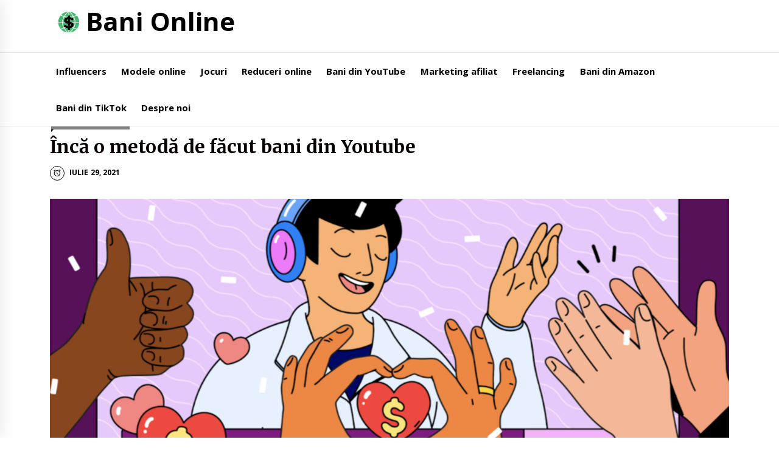

--- FILE ---
content_type: text/html; charset=UTF-8
request_url: https://www.bani-online.ro/inca-o-metoda-de-facut-bani-din-youtube/
body_size: 20071
content:
<!DOCTYPE html>
<html lang="ro-RO">
<head>
    <meta charset="UTF-8">
    <meta name="viewport" content="width=device-width, initial-scale=1.0, maximum-scale=1.0, user-scalable=no" />
    <link rel="profile" href="https://gmpg.org/xfn/11">
    <link rel="pingback" href="https://www.bani-online.ro/xmlrpc.php">
            <style type="text/css">
                            .site #masthead .data-bg.header-middle a,
                .site #masthead .data-bg.header-middle,
                .site #masthead .data-bg.header-middle .site-branding,
                .site #masthead .data-bg.header-middle .site-branding .site-title a {
                    color: #fff;
                }

                        </style>

    <meta name='robots' content='index, follow, max-image-preview:large, max-snippet:-1, max-video-preview:-1' />

	<!-- This site is optimized with the Yoast SEO plugin v22.6 - https://yoast.com/wordpress/plugins/seo/ -->
	<title>Încă o metodă de făcut bani din Youtube - Bani Online</title>
	<meta name="description" content="Te gândești cum să mai faci bani din youtube? Ei bine gigantul media are încă o opțiune pentur tine numai bună de folosit." />
	<link rel="canonical" href="https://www.bani-online.ro/inca-o-metoda-de-facut-bani-din-youtube/" />
	<meta name="author" content="Alecsandra" />
	<meta name="twitter:label1" content="Scris de" />
	<meta name="twitter:data1" content="Alecsandra" />
	<meta name="twitter:label2" content="Timp estimat pentru citire" />
	<meta name="twitter:data2" content="3 minute" />
	<script type="application/ld+json" class="yoast-schema-graph">{"@context":"https://schema.org","@graph":[{"@type":"Article","@id":"https://www.bani-online.ro/inca-o-metoda-de-facut-bani-din-youtube/#article","isPartOf":{"@id":"https://www.bani-online.ro/inca-o-metoda-de-facut-bani-din-youtube/"},"author":{"name":"Alecsandra","@id":"https://www.bani-online.ro/#/schema/person/7f082c50c7058ee4142fc57e1115722d"},"headline":"Încă o metodă de făcut bani din Youtube","datePublished":"2021-07-29T11:43:12+00:00","dateModified":"2021-07-29T15:08:28+00:00","mainEntityOfPage":{"@id":"https://www.bani-online.ro/inca-o-metoda-de-facut-bani-din-youtube/"},"wordCount":459,"commentCount":0,"publisher":{"@id":"https://www.bani-online.ro/#organization"},"image":{"@id":"https://www.bani-online.ro/inca-o-metoda-de-facut-bani-din-youtube/#primaryimage"},"thumbnailUrl":"https://www.bani-online.ro/wp-content/uploads/2021/07/youtube-monetization-superthanks.jpg","keywords":["bani youtube","continut","creatori","super thanks","youtube"],"articleSection":["Bani din YouTube"],"inLanguage":"ro-RO","potentialAction":[{"@type":"CommentAction","name":"Comment","target":["https://www.bani-online.ro/inca-o-metoda-de-facut-bani-din-youtube/#respond"]}]},{"@type":"WebPage","@id":"https://www.bani-online.ro/inca-o-metoda-de-facut-bani-din-youtube/","url":"https://www.bani-online.ro/inca-o-metoda-de-facut-bani-din-youtube/","name":"Încă o metodă de făcut bani din Youtube - Bani Online","isPartOf":{"@id":"https://www.bani-online.ro/#website"},"primaryImageOfPage":{"@id":"https://www.bani-online.ro/inca-o-metoda-de-facut-bani-din-youtube/#primaryimage"},"image":{"@id":"https://www.bani-online.ro/inca-o-metoda-de-facut-bani-din-youtube/#primaryimage"},"thumbnailUrl":"https://www.bani-online.ro/wp-content/uploads/2021/07/youtube-monetization-superthanks.jpg","datePublished":"2021-07-29T11:43:12+00:00","dateModified":"2021-07-29T15:08:28+00:00","description":"Te gândești cum să mai faci bani din youtube? Ei bine gigantul media are încă o opțiune pentur tine numai bună de folosit.","breadcrumb":{"@id":"https://www.bani-online.ro/inca-o-metoda-de-facut-bani-din-youtube/#breadcrumb"},"inLanguage":"ro-RO","potentialAction":[{"@type":"ReadAction","target":["https://www.bani-online.ro/inca-o-metoda-de-facut-bani-din-youtube/"]}]},{"@type":"ImageObject","inLanguage":"ro-RO","@id":"https://www.bani-online.ro/inca-o-metoda-de-facut-bani-din-youtube/#primaryimage","url":"https://www.bani-online.ro/wp-content/uploads/2021/07/youtube-monetization-superthanks.jpg","contentUrl":"https://www.bani-online.ro/wp-content/uploads/2021/07/youtube-monetization-superthanks.jpg","width":1900,"height":1131,"caption":"bani pe youtube"},{"@type":"BreadcrumbList","@id":"https://www.bani-online.ro/inca-o-metoda-de-facut-bani-din-youtube/#breadcrumb","itemListElement":[{"@type":"ListItem","position":1,"name":"Home","item":"https://www.bani-online.ro/"},{"@type":"ListItem","position":2,"name":"Încă o metodă de făcut bani din Youtube"}]},{"@type":"WebSite","@id":"https://www.bani-online.ro/#website","url":"https://www.bani-online.ro/","name":"Bani Online","description":"","publisher":{"@id":"https://www.bani-online.ro/#organization"},"potentialAction":[{"@type":"SearchAction","target":{"@type":"EntryPoint","urlTemplate":"https://www.bani-online.ro/?s={search_term_string}"},"query-input":"required name=search_term_string"}],"inLanguage":"ro-RO"},{"@type":"Organization","@id":"https://www.bani-online.ro/#organization","name":"Bani Online","url":"https://www.bani-online.ro/","logo":{"@type":"ImageObject","inLanguage":"ro-RO","@id":"https://www.bani-online.ro/#/schema/logo/image/","url":"https://www.bani-online.ro/wp-content/uploads/2020/05/logobanionline-5.jpg","contentUrl":"https://www.bani-online.ro/wp-content/uploads/2020/05/logobanionline-5.jpg","width":40,"height":58,"caption":"Bani Online"},"image":{"@id":"https://www.bani-online.ro/#/schema/logo/image/"}},{"@type":"Person","@id":"https://www.bani-online.ro/#/schema/person/7f082c50c7058ee4142fc57e1115722d","name":"Alecsandra","image":{"@type":"ImageObject","inLanguage":"ro-RO","@id":"https://www.bani-online.ro/#/schema/person/image/","url":"https://secure.gravatar.com/avatar/b5df8128f3c998cf6765bd28577fdb57?s=96&d=mm&r=g","contentUrl":"https://secure.gravatar.com/avatar/b5df8128f3c998cf6765bd28577fdb57?s=96&d=mm&r=g","caption":"Alecsandra"},"url":"https://www.bani-online.ro/author/alecsandra/"}]}</script>
	<!-- / Yoast SEO plugin. -->


<!-- Hubbub v.1.36.3 https://morehubbub.com/ -->
<meta property="og:locale" content="ro_RO" />
<meta property="og:type" content="article" />
<meta property="og:title" content="Încă o metodă de făcut bani din Youtube" />
<meta property="og:description" content="Te gândești cum să mai faci bani din youtube? Ei bine gigantul media are încă o opțiune pentur tine numai bună de folosit." />
<meta property="og:url" content="https://www.bani-online.ro/inca-o-metoda-de-facut-bani-din-youtube/" />
<meta property="og:site_name" content="Bani Online" />
<meta property="og:updated_time" content="2021-07-29T15:08:28+00:00" />
<meta property="article:published_time" content="2021-07-29T11:43:12+00:00" />
<meta property="article:modified_time" content="2021-07-29T15:08:28+00:00" />
<meta name="twitter:card" content="summary_large_image" />
<meta name="twitter:title" content="Încă o metodă de făcut bani din Youtube" />
<meta name="twitter:description" content="Te gândești cum să mai faci bani din youtube? Ei bine gigantul media are încă o opțiune pentur tine numai bună de folosit." />
<meta class="flipboard-article" content="Te gândești cum să mai faci bani din youtube? Ei bine gigantul media are încă o opțiune pentur tine numai bună de folosit." />
<meta property="og:image" content="https://www.bani-online.ro/wp-content/uploads/2021/07/youtube-monetization-superthanks.jpg" />
<meta name="twitter:image" content="https://www.bani-online.ro/wp-content/uploads/2021/07/youtube-monetization-superthanks.jpg" />
<meta property="og:image:width" content="1900" />
<meta property="og:image:height" content="1131" />
<!-- Hubbub v.1.36.3 https://morehubbub.com/ -->
<link rel='dns-prefetch' href='//cdn.thememattic.com' />
<link rel='dns-prefetch' href='//fonts.googleapis.com' />
<link rel="alternate" type="application/rss+xml" title="Bani Online &raquo; Flux" href="https://www.bani-online.ro/feed/" />
<link rel="alternate" type="application/rss+xml" title="Bani Online &raquo; Flux comentarii" href="https://www.bani-online.ro/comments/feed/" />
<link rel="alternate" type="application/rss+xml" title="Flux comentarii Bani Online &raquo; Încă o metodă de făcut bani din Youtube" href="https://www.bani-online.ro/inca-o-metoda-de-facut-bani-din-youtube/feed/" />
<script type="text/javascript">
window._wpemojiSettings = {"baseUrl":"https:\/\/s.w.org\/images\/core\/emoji\/14.0.0\/72x72\/","ext":".png","svgUrl":"https:\/\/s.w.org\/images\/core\/emoji\/14.0.0\/svg\/","svgExt":".svg","source":{"concatemoji":"https:\/\/www.bani-online.ro\/wp-includes\/js\/wp-emoji-release.min.js?ver=6.3.7"}};
/*! This file is auto-generated */
!function(i,n){var o,s,e;function c(e){try{var t={supportTests:e,timestamp:(new Date).valueOf()};sessionStorage.setItem(o,JSON.stringify(t))}catch(e){}}function p(e,t,n){e.clearRect(0,0,e.canvas.width,e.canvas.height),e.fillText(t,0,0);var t=new Uint32Array(e.getImageData(0,0,e.canvas.width,e.canvas.height).data),r=(e.clearRect(0,0,e.canvas.width,e.canvas.height),e.fillText(n,0,0),new Uint32Array(e.getImageData(0,0,e.canvas.width,e.canvas.height).data));return t.every(function(e,t){return e===r[t]})}function u(e,t,n){switch(t){case"flag":return n(e,"\ud83c\udff3\ufe0f\u200d\u26a7\ufe0f","\ud83c\udff3\ufe0f\u200b\u26a7\ufe0f")?!1:!n(e,"\ud83c\uddfa\ud83c\uddf3","\ud83c\uddfa\u200b\ud83c\uddf3")&&!n(e,"\ud83c\udff4\udb40\udc67\udb40\udc62\udb40\udc65\udb40\udc6e\udb40\udc67\udb40\udc7f","\ud83c\udff4\u200b\udb40\udc67\u200b\udb40\udc62\u200b\udb40\udc65\u200b\udb40\udc6e\u200b\udb40\udc67\u200b\udb40\udc7f");case"emoji":return!n(e,"\ud83e\udef1\ud83c\udffb\u200d\ud83e\udef2\ud83c\udfff","\ud83e\udef1\ud83c\udffb\u200b\ud83e\udef2\ud83c\udfff")}return!1}function f(e,t,n){var r="undefined"!=typeof WorkerGlobalScope&&self instanceof WorkerGlobalScope?new OffscreenCanvas(300,150):i.createElement("canvas"),a=r.getContext("2d",{willReadFrequently:!0}),o=(a.textBaseline="top",a.font="600 32px Arial",{});return e.forEach(function(e){o[e]=t(a,e,n)}),o}function t(e){var t=i.createElement("script");t.src=e,t.defer=!0,i.head.appendChild(t)}"undefined"!=typeof Promise&&(o="wpEmojiSettingsSupports",s=["flag","emoji"],n.supports={everything:!0,everythingExceptFlag:!0},e=new Promise(function(e){i.addEventListener("DOMContentLoaded",e,{once:!0})}),new Promise(function(t){var n=function(){try{var e=JSON.parse(sessionStorage.getItem(o));if("object"==typeof e&&"number"==typeof e.timestamp&&(new Date).valueOf()<e.timestamp+604800&&"object"==typeof e.supportTests)return e.supportTests}catch(e){}return null}();if(!n){if("undefined"!=typeof Worker&&"undefined"!=typeof OffscreenCanvas&&"undefined"!=typeof URL&&URL.createObjectURL&&"undefined"!=typeof Blob)try{var e="postMessage("+f.toString()+"("+[JSON.stringify(s),u.toString(),p.toString()].join(",")+"));",r=new Blob([e],{type:"text/javascript"}),a=new Worker(URL.createObjectURL(r),{name:"wpTestEmojiSupports"});return void(a.onmessage=function(e){c(n=e.data),a.terminate(),t(n)})}catch(e){}c(n=f(s,u,p))}t(n)}).then(function(e){for(var t in e)n.supports[t]=e[t],n.supports.everything=n.supports.everything&&n.supports[t],"flag"!==t&&(n.supports.everythingExceptFlag=n.supports.everythingExceptFlag&&n.supports[t]);n.supports.everythingExceptFlag=n.supports.everythingExceptFlag&&!n.supports.flag,n.DOMReady=!1,n.readyCallback=function(){n.DOMReady=!0}}).then(function(){return e}).then(function(){var e;n.supports.everything||(n.readyCallback(),(e=n.source||{}).concatemoji?t(e.concatemoji):e.wpemoji&&e.twemoji&&(t(e.twemoji),t(e.wpemoji)))}))}((window,document),window._wpemojiSettings);
</script>
<style type="text/css">
img.wp-smiley,
img.emoji {
	display: inline !important;
	border: none !important;
	box-shadow: none !important;
	height: 1em !important;
	width: 1em !important;
	margin: 0 0.07em !important;
	vertical-align: -0.1em !important;
	background: none !important;
	padding: 0 !important;
}
</style>
	<link rel='stylesheet' id='wp-block-library-css' href='https://www.bani-online.ro/wp-includes/css/dist/block-library/style.min.css?ver=6.3.7' type='text/css' media='all' />
<style id='classic-theme-styles-inline-css' type='text/css'>
/*! This file is auto-generated */
.wp-block-button__link{color:#fff;background-color:#32373c;border-radius:9999px;box-shadow:none;text-decoration:none;padding:calc(.667em + 2px) calc(1.333em + 2px);font-size:1.125em}.wp-block-file__button{background:#32373c;color:#fff;text-decoration:none}
</style>
<style id='global-styles-inline-css' type='text/css'>
body{--wp--preset--color--black: #000000;--wp--preset--color--cyan-bluish-gray: #abb8c3;--wp--preset--color--white: #ffffff;--wp--preset--color--pale-pink: #f78da7;--wp--preset--color--vivid-red: #cf2e2e;--wp--preset--color--luminous-vivid-orange: #ff6900;--wp--preset--color--luminous-vivid-amber: #fcb900;--wp--preset--color--light-green-cyan: #7bdcb5;--wp--preset--color--vivid-green-cyan: #00d084;--wp--preset--color--pale-cyan-blue: #8ed1fc;--wp--preset--color--vivid-cyan-blue: #0693e3;--wp--preset--color--vivid-purple: #9b51e0;--wp--preset--gradient--vivid-cyan-blue-to-vivid-purple: linear-gradient(135deg,rgba(6,147,227,1) 0%,rgb(155,81,224) 100%);--wp--preset--gradient--light-green-cyan-to-vivid-green-cyan: linear-gradient(135deg,rgb(122,220,180) 0%,rgb(0,208,130) 100%);--wp--preset--gradient--luminous-vivid-amber-to-luminous-vivid-orange: linear-gradient(135deg,rgba(252,185,0,1) 0%,rgba(255,105,0,1) 100%);--wp--preset--gradient--luminous-vivid-orange-to-vivid-red: linear-gradient(135deg,rgba(255,105,0,1) 0%,rgb(207,46,46) 100%);--wp--preset--gradient--very-light-gray-to-cyan-bluish-gray: linear-gradient(135deg,rgb(238,238,238) 0%,rgb(169,184,195) 100%);--wp--preset--gradient--cool-to-warm-spectrum: linear-gradient(135deg,rgb(74,234,220) 0%,rgb(151,120,209) 20%,rgb(207,42,186) 40%,rgb(238,44,130) 60%,rgb(251,105,98) 80%,rgb(254,248,76) 100%);--wp--preset--gradient--blush-light-purple: linear-gradient(135deg,rgb(255,206,236) 0%,rgb(152,150,240) 100%);--wp--preset--gradient--blush-bordeaux: linear-gradient(135deg,rgb(254,205,165) 0%,rgb(254,45,45) 50%,rgb(107,0,62) 100%);--wp--preset--gradient--luminous-dusk: linear-gradient(135deg,rgb(255,203,112) 0%,rgb(199,81,192) 50%,rgb(65,88,208) 100%);--wp--preset--gradient--pale-ocean: linear-gradient(135deg,rgb(255,245,203) 0%,rgb(182,227,212) 50%,rgb(51,167,181) 100%);--wp--preset--gradient--electric-grass: linear-gradient(135deg,rgb(202,248,128) 0%,rgb(113,206,126) 100%);--wp--preset--gradient--midnight: linear-gradient(135deg,rgb(2,3,129) 0%,rgb(40,116,252) 100%);--wp--preset--font-size--small: 13px;--wp--preset--font-size--medium: 20px;--wp--preset--font-size--large: 36px;--wp--preset--font-size--x-large: 42px;--wp--preset--spacing--20: 0.44rem;--wp--preset--spacing--30: 0.67rem;--wp--preset--spacing--40: 1rem;--wp--preset--spacing--50: 1.5rem;--wp--preset--spacing--60: 2.25rem;--wp--preset--spacing--70: 3.38rem;--wp--preset--spacing--80: 5.06rem;--wp--preset--shadow--natural: 6px 6px 9px rgba(0, 0, 0, 0.2);--wp--preset--shadow--deep: 12px 12px 50px rgba(0, 0, 0, 0.4);--wp--preset--shadow--sharp: 6px 6px 0px rgba(0, 0, 0, 0.2);--wp--preset--shadow--outlined: 6px 6px 0px -3px rgba(255, 255, 255, 1), 6px 6px rgba(0, 0, 0, 1);--wp--preset--shadow--crisp: 6px 6px 0px rgba(0, 0, 0, 1);}:where(.is-layout-flex){gap: 0.5em;}:where(.is-layout-grid){gap: 0.5em;}body .is-layout-flow > .alignleft{float: left;margin-inline-start: 0;margin-inline-end: 2em;}body .is-layout-flow > .alignright{float: right;margin-inline-start: 2em;margin-inline-end: 0;}body .is-layout-flow > .aligncenter{margin-left: auto !important;margin-right: auto !important;}body .is-layout-constrained > .alignleft{float: left;margin-inline-start: 0;margin-inline-end: 2em;}body .is-layout-constrained > .alignright{float: right;margin-inline-start: 2em;margin-inline-end: 0;}body .is-layout-constrained > .aligncenter{margin-left: auto !important;margin-right: auto !important;}body .is-layout-constrained > :where(:not(.alignleft):not(.alignright):not(.alignfull)){max-width: var(--wp--style--global--content-size);margin-left: auto !important;margin-right: auto !important;}body .is-layout-constrained > .alignwide{max-width: var(--wp--style--global--wide-size);}body .is-layout-flex{display: flex;}body .is-layout-flex{flex-wrap: wrap;align-items: center;}body .is-layout-flex > *{margin: 0;}body .is-layout-grid{display: grid;}body .is-layout-grid > *{margin: 0;}:where(.wp-block-columns.is-layout-flex){gap: 2em;}:where(.wp-block-columns.is-layout-grid){gap: 2em;}:where(.wp-block-post-template.is-layout-flex){gap: 1.25em;}:where(.wp-block-post-template.is-layout-grid){gap: 1.25em;}.has-black-color{color: var(--wp--preset--color--black) !important;}.has-cyan-bluish-gray-color{color: var(--wp--preset--color--cyan-bluish-gray) !important;}.has-white-color{color: var(--wp--preset--color--white) !important;}.has-pale-pink-color{color: var(--wp--preset--color--pale-pink) !important;}.has-vivid-red-color{color: var(--wp--preset--color--vivid-red) !important;}.has-luminous-vivid-orange-color{color: var(--wp--preset--color--luminous-vivid-orange) !important;}.has-luminous-vivid-amber-color{color: var(--wp--preset--color--luminous-vivid-amber) !important;}.has-light-green-cyan-color{color: var(--wp--preset--color--light-green-cyan) !important;}.has-vivid-green-cyan-color{color: var(--wp--preset--color--vivid-green-cyan) !important;}.has-pale-cyan-blue-color{color: var(--wp--preset--color--pale-cyan-blue) !important;}.has-vivid-cyan-blue-color{color: var(--wp--preset--color--vivid-cyan-blue) !important;}.has-vivid-purple-color{color: var(--wp--preset--color--vivid-purple) !important;}.has-black-background-color{background-color: var(--wp--preset--color--black) !important;}.has-cyan-bluish-gray-background-color{background-color: var(--wp--preset--color--cyan-bluish-gray) !important;}.has-white-background-color{background-color: var(--wp--preset--color--white) !important;}.has-pale-pink-background-color{background-color: var(--wp--preset--color--pale-pink) !important;}.has-vivid-red-background-color{background-color: var(--wp--preset--color--vivid-red) !important;}.has-luminous-vivid-orange-background-color{background-color: var(--wp--preset--color--luminous-vivid-orange) !important;}.has-luminous-vivid-amber-background-color{background-color: var(--wp--preset--color--luminous-vivid-amber) !important;}.has-light-green-cyan-background-color{background-color: var(--wp--preset--color--light-green-cyan) !important;}.has-vivid-green-cyan-background-color{background-color: var(--wp--preset--color--vivid-green-cyan) !important;}.has-pale-cyan-blue-background-color{background-color: var(--wp--preset--color--pale-cyan-blue) !important;}.has-vivid-cyan-blue-background-color{background-color: var(--wp--preset--color--vivid-cyan-blue) !important;}.has-vivid-purple-background-color{background-color: var(--wp--preset--color--vivid-purple) !important;}.has-black-border-color{border-color: var(--wp--preset--color--black) !important;}.has-cyan-bluish-gray-border-color{border-color: var(--wp--preset--color--cyan-bluish-gray) !important;}.has-white-border-color{border-color: var(--wp--preset--color--white) !important;}.has-pale-pink-border-color{border-color: var(--wp--preset--color--pale-pink) !important;}.has-vivid-red-border-color{border-color: var(--wp--preset--color--vivid-red) !important;}.has-luminous-vivid-orange-border-color{border-color: var(--wp--preset--color--luminous-vivid-orange) !important;}.has-luminous-vivid-amber-border-color{border-color: var(--wp--preset--color--luminous-vivid-amber) !important;}.has-light-green-cyan-border-color{border-color: var(--wp--preset--color--light-green-cyan) !important;}.has-vivid-green-cyan-border-color{border-color: var(--wp--preset--color--vivid-green-cyan) !important;}.has-pale-cyan-blue-border-color{border-color: var(--wp--preset--color--pale-cyan-blue) !important;}.has-vivid-cyan-blue-border-color{border-color: var(--wp--preset--color--vivid-cyan-blue) !important;}.has-vivid-purple-border-color{border-color: var(--wp--preset--color--vivid-purple) !important;}.has-vivid-cyan-blue-to-vivid-purple-gradient-background{background: var(--wp--preset--gradient--vivid-cyan-blue-to-vivid-purple) !important;}.has-light-green-cyan-to-vivid-green-cyan-gradient-background{background: var(--wp--preset--gradient--light-green-cyan-to-vivid-green-cyan) !important;}.has-luminous-vivid-amber-to-luminous-vivid-orange-gradient-background{background: var(--wp--preset--gradient--luminous-vivid-amber-to-luminous-vivid-orange) !important;}.has-luminous-vivid-orange-to-vivid-red-gradient-background{background: var(--wp--preset--gradient--luminous-vivid-orange-to-vivid-red) !important;}.has-very-light-gray-to-cyan-bluish-gray-gradient-background{background: var(--wp--preset--gradient--very-light-gray-to-cyan-bluish-gray) !important;}.has-cool-to-warm-spectrum-gradient-background{background: var(--wp--preset--gradient--cool-to-warm-spectrum) !important;}.has-blush-light-purple-gradient-background{background: var(--wp--preset--gradient--blush-light-purple) !important;}.has-blush-bordeaux-gradient-background{background: var(--wp--preset--gradient--blush-bordeaux) !important;}.has-luminous-dusk-gradient-background{background: var(--wp--preset--gradient--luminous-dusk) !important;}.has-pale-ocean-gradient-background{background: var(--wp--preset--gradient--pale-ocean) !important;}.has-electric-grass-gradient-background{background: var(--wp--preset--gradient--electric-grass) !important;}.has-midnight-gradient-background{background: var(--wp--preset--gradient--midnight) !important;}.has-small-font-size{font-size: var(--wp--preset--font-size--small) !important;}.has-medium-font-size{font-size: var(--wp--preset--font-size--medium) !important;}.has-large-font-size{font-size: var(--wp--preset--font-size--large) !important;}.has-x-large-font-size{font-size: var(--wp--preset--font-size--x-large) !important;}
.wp-block-navigation a:where(:not(.wp-element-button)){color: inherit;}
:where(.wp-block-post-template.is-layout-flex){gap: 1.25em;}:where(.wp-block-post-template.is-layout-grid){gap: 1.25em;}
:where(.wp-block-columns.is-layout-flex){gap: 2em;}:where(.wp-block-columns.is-layout-grid){gap: 2em;}
.wp-block-pullquote{font-size: 1.5em;line-height: 1.6;}
</style>
<link rel='stylesheet' id='jquery-slick-css' href='https://www.bani-online.ro/wp-content/themes/news-base/assets/libraries/slick/css/slick.min.css?ver=6.3.7' type='text/css' media='all' />
<link rel='stylesheet' id='ionicons-css' href='https://www.bani-online.ro/wp-content/themes/news-base/assets/libraries/ionicons/css/ionicons.min.css?ver=6.3.7' type='text/css' media='all' />
<link rel='stylesheet' id='bootstrap-css' href='https://www.bani-online.ro/wp-content/themes/news-base/assets/libraries/bootstrap/css/bootstrap.min.css?ver=5.0.2' type='text/css' media='all' />
<link rel='stylesheet' id='sidr-nav-css' href='https://www.bani-online.ro/wp-content/themes/news-base/assets/libraries/sidr/css/jquery.sidr.css?ver=6.3.7' type='text/css' media='all' />
<link rel='stylesheet' id='magnific-popup-css' href='https://www.bani-online.ro/wp-content/themes/news-base/assets/libraries/magnific-popup/magnific-popup.css?ver=6.3.7' type='text/css' media='all' />
<link rel='stylesheet' id='news-base-style-css' href='https://www.bani-online.ro/wp-content/themes/news-base/style.css?ver=1.1.7' type='text/css' media='all' />
<style id='news-base-style-inline-css' type='text/css'>

            .post-navigation .nav-previous { background-image: url(https://www.bani-online.ro/wp-content/uploads/2021/07/Algoritmul-TikTok.jpg); }
            .post-navigation .nav-previous .post-title, .post-navigation .nav-previous a:hover .post-title, .post-navigation .nav-previous .meta-nav { color: #fff; }
            .post-navigation .nav-previous a:before { background-color: rgba(0, 0, 0, 0.4); }
        
            .post-navigation .nav-next { background-image: url(https://www.bani-online.ro/wp-content/uploads/2021/07/pexels-pixabay-147413.jpg); border-top: 0; }
            .post-navigation .nav-next .post-title, .post-navigation .nav-next a:hover .post-title, .post-navigation .nav-next .meta-nav { color: #fff; }
            .post-navigation .nav-next a:before { background-color: rgba(0, 0, 0, 0.4); }
        
</style>
<link rel='stylesheet' id='news-base-google-fonts-css' href='//fonts.googleapis.com/css?family=Open%20Sans:400,400i,600,600i,700,700i|Merriweather:300,300i,400,400i,700,700i|Libre%20Franklin:400,400i,600,600i,700,700i&#038;subset=latin,latin-ext' type='text/css' media='all' />
<link rel='stylesheet' id='dpsp-frontend-style-pro-css' href='https://www.bani-online.ro/wp-content/plugins/social-pug/assets/dist/style-frontend-pro.css?ver=1.36.3' type='text/css' media='all' />
<style id='dpsp-frontend-style-pro-inline-css' type='text/css'>

				@media screen and ( max-width : 768px ) {
					.dpsp-content-wrapper.dpsp-hide-on-mobile,
					.dpsp-share-text.dpsp-hide-on-mobile {
						display: none;
					}
					.dpsp-has-spacing .dpsp-networks-btns-wrapper li {
						margin:0 2% 10px 0;
					}
					.dpsp-network-btn.dpsp-has-label:not(.dpsp-has-count) {
						max-height: 40px;
						padding: 0;
						justify-content: center;
					}
					.dpsp-content-wrapper.dpsp-size-small .dpsp-network-btn.dpsp-has-label:not(.dpsp-has-count){
						max-height: 32px;
					}
					.dpsp-content-wrapper.dpsp-size-large .dpsp-network-btn.dpsp-has-label:not(.dpsp-has-count){
						max-height: 46px;
					}
				}
			
</style>
<script type='text/javascript' src='https://www.bani-online.ro/wp-includes/js/jquery/jquery.min.js?ver=3.7.0' id='jquery-core-js'></script>
<script type='text/javascript' src='https://www.bani-online.ro/wp-includes/js/jquery/jquery-migrate.min.js?ver=3.4.1' id='jquery-migrate-js'></script>
<link rel="https://api.w.org/" href="https://www.bani-online.ro/wp-json/" /><link rel="alternate" type="application/json" href="https://www.bani-online.ro/wp-json/wp/v2/posts/1482" /><link rel="EditURI" type="application/rsd+xml" title="RSD" href="https://www.bani-online.ro/xmlrpc.php?rsd" />
<meta name="generator" content="WordPress 6.3.7" />
<link rel='shortlink' href='https://www.bani-online.ro/?p=1482' />
<link rel="alternate" type="application/json+oembed" href="https://www.bani-online.ro/wp-json/oembed/1.0/embed?url=https%3A%2F%2Fwww.bani-online.ro%2Finca-o-metoda-de-facut-bani-din-youtube%2F" />
<link rel="alternate" type="text/xml+oembed" href="https://www.bani-online.ro/wp-json/oembed/1.0/embed?url=https%3A%2F%2Fwww.bani-online.ro%2Finca-o-metoda-de-facut-bani-din-youtube%2F&#038;format=xml" />

		<!-- GA Google Analytics @ https://m0n.co/ga -->
		<script async src="https://www.googletagmanager.com/gtag/js?id=UA-166299393-1"></script>
		<script>
			window.dataLayer = window.dataLayer || [];
			function gtag(){dataLayer.push(arguments);}
			gtag('js', new Date());
			gtag('config', 'UA-166299393-1');
		</script>

	<meta name="hubbub-info" description="Hubbub 1.36.3">		<style type="text/css" id="wp-custom-css">
			.base-address{
	display:none !important;
}

a:hover, a:focus{
	color: #44B86F !important;
}

.menu a:hover{
	color: #080000 !important;
}

.main-navigation .menu > ul > li > a::after{
	background: #44B86F !important;
}



#masthead{
	position: fixed;
}

.inner-banner .single-category a{
	color: white !important;
}


.comments-link{
	display:none !important;
}


.secondary-bgcolor{
	background: #44B86F;
	border-radius:100px;
}

#scroll-up:hover, #scroll-up:focus{
	background:gray;
}


.site-title a:hover{
	color:#44B86F !important;
	transition: .4s;
}

.topbar-left{
	margin:10px;
}

.site-content .search-form .search-submit{
	background:#44B86F;
}

#footer-main{
	display:none !important;
}

.footer-social-area{
	display:none;
}

.byline{
	display:none !important;
}

.inner-banner{
	padding: 30px 0 0 !important;
	background-color:white !important;
	color: #080000;
}
.inner-banner a{
	color: #080000;
}

.inner-banner .data-bg-banner{
 height: 400px
}


ul.trail-items li:last-child a{
	color: #080000;
}

.post-navigation a{
	padding: 5%;
}

#content-container{
	padding-bottom:20px
}

.section-title-2::before{
	background:#44B86F !important;
}

#comments{
	display:none;
}

.menu-description, .news-base-date, .categories-list a{
	background:gray;
}

.categories-list > a::after{
	border-left-color: #080000;
}

.inner-banner .read-time{
	display:none;
}


@media screen and (max-width: 768px) {
	.fullwidth-banner{
		display:none;
	}
	.slider-aside-item{
		display:none;
	}
	.main-banner .row-collapse [class*="col-"]{
		border:0;
	}
	.section-block-space {
	padding-bottom:0 !important;
		padding-top:140px
	}

	.section-block-space{
		padding-top:30px
	}
	body .site-branding{
	text-align:left;
}
	.topbar-left .site-branding{
	width:300px !important;
}
	.site-branding .site-title{
		font-size:36px !important;
	}
}

@media screen and (min-width: 992px) {
	.breadcrumb-wrapper{
	margin-top:120px;
}

.categories-list{
	margin:5px;
	margin-left:0px;
}

.breadcrumbs{
	padding:10px 0px 5px 0px;
}
	.trending-news-corousal{
		display:none;
	}
	.article-layout{
		margin-top:0;
	}
	.site-content .search-form{
		padding-top:0;
	}
	.entry-title{
		padding-bottom:0;
	}
	#content-container{
		margin-top:20px;
	}
	.site-content{
		margin-top:20px;
	}
	.right-sidebar .widget-area{
	padding-left:40px;
}
}

@media screen and (min-width:0px) and (max-width:992px){
	.breadcrumbs{
		padding:15px 0px 0px 0px;
	}
	.inner-banner{
		padding:0px !important;
	}
	#content{
		margin-top: -40px;
	}
}

.no-results.not-found p{
	display:none;
}

.widget.news_base_widget_tabbed .nav-tabs > li.active > a{
	background:#44B86F ;
}

.widget.news_base_widget_tabbed ul.nav-tabs li:hover a, .widget.news_base_widget_tabbed ul.nav-tabs li:hover{
	background:whitesmoke;
}

.widget.news_base_widget_tabbed .nav-tabs > li.active > a:focus{
	background:whitesmoke;
}

.tab-comments{
	display:none !important;
}

.widget.news_base_widget_tabbed ul.nav-tabs li a{
	padding-right:30px;
	padding-left:30px
}



.section-panels{
	display:none !important;
}

a:focus{
	outline:none;
}

body{
	color:#3d3d3d;
}
.topbar-left .site-branding{
	width:500px;
}

.site-branding .site-title{
	margin-left:5px;
}

.site .topbar-left .custom-logo-link{
	display:inline;
}




		</style>
		</head>

<body class="post-template-default single single-post postid-1482 single-format-standard wp-custom-logo group-blog right-sidebar home-content-not-enabled">

<div id="page"
     class="site full-screen-layout">
    <a class="skip-link screen-reader-text" href="#main">Skip to content</a>
    <header id="masthead" class="site-header" role="banner">
                        <div class="header-middle " data-background="">
            <div class="container">
                <div class="row-flex">
                    <div class="topbar-left">
                        <div class="site-branding">
                            <a href="https://www.bani-online.ro/" class="custom-logo-link" rel="home"><img width="40" height="58" src="https://www.bani-online.ro/wp-content/uploads/2020/05/logobanionline-5.jpg" class="custom-logo" alt="Bani Online" decoding="async" /></a>                            <span class="site-title">
                                <a href="https://www.bani-online.ro/" rel="home">
                                    Bani Online                                </a>
                            </span>
                                                    </div>
                    </div>

                    

                </div>
            </div>
        </div>

        <div class="navigation-bar">
            <div class="container">
                <nav class="main-navigation" role="navigation">

                    <span class="toggle-menu" aria-controls="primary-menu" aria-expanded="false" tabindex="0">
                         <span class="screen-reader-text">
                            Primary Menu                        </span>
                        <i class="ham"></i>
                    </span>

                    <div class="menu"><ul id="primary-menu" class="menu"><li class="base-address"><a href=https://www.bani-online.ro><span class="ion-ios-home"></span></a></li><li id="menu-item-110" class="menu-item menu-item-type-taxonomy menu-item-object-category menu-item-110"><a href="https://www.bani-online.ro/influencer-marketing/">Influencers</a></li>
<li id="menu-item-113" class="menu-item menu-item-type-taxonomy menu-item-object-category menu-item-113"><a href="https://www.bani-online.ro/castiguri-videochat/">Modele online</a></li>
<li id="menu-item-111" class="menu-item menu-item-type-taxonomy menu-item-object-category menu-item-111"><a href="https://www.bani-online.ro/jocuri-din-care-scoti-bani-reali/">Jocuri</a></li>
<li id="menu-item-114" class="menu-item menu-item-type-taxonomy menu-item-object-category menu-item-114"><a href="https://www.bani-online.ro/reduceri-online/">Reduceri online</a></li>
<li id="menu-item-107" class="menu-item menu-item-type-taxonomy menu-item-object-category current-post-ancestor current-menu-parent current-post-parent menu-item-107"><a href="https://www.bani-online.ro/bani-din-youtube/">Bani din YouTube</a></li>
<li id="menu-item-112" class="menu-item menu-item-type-taxonomy menu-item-object-category menu-item-112"><a href="https://www.bani-online.ro/marketing-afiliat/">Marketing afiliat</a></li>
<li id="menu-item-109" class="menu-item menu-item-type-taxonomy menu-item-object-category menu-item-109"><a href="https://www.bani-online.ro/joburi-freelancer/">Freelancing</a></li>
<li id="menu-item-133" class="menu-item menu-item-type-taxonomy menu-item-object-category menu-item-133"><a href="https://www.bani-online.ro/bani-pe-amazon/">Bani din Amazon</a></li>
<li id="menu-item-134" class="menu-item menu-item-type-taxonomy menu-item-object-category menu-item-134"><a href="https://www.bani-online.ro/bani-din-tik-tok/">Bani din TikTok</a></li>
<li id="menu-item-143" class="menu-item menu-item-type-post_type menu-item-object-page menu-item-143"><a href="https://www.bani-online.ro/despre-noi/">Despre noi</a></li>
</ul></div>
                                    </nav>
            </div>
        </div>
    </header>

    


            <div class="inner-banner">
            <div class="container">
                <div class="row">
                    <div class="col-md-12">

                                                    <div class="breadcrumb-wrapper">
                                <div role="navigation" aria-label="Breadcrumbs" class="breadcrumb-trail breadcrumbs" itemprop="breadcrumb"><ul class="trail-items" itemscope itemtype="http://schema.org/BreadcrumbList"><meta name="numberOfItems" content="3" /><meta name="itemListOrder" content="Ascending" /><li itemprop="itemListElement" itemscope itemtype="http://schema.org/ListItem" class="trail-item trail-begin"><a href="https://www.bani-online.ro/" rel="home" itemprop="item"><span itemprop="name">Home</span></a><meta itemprop="position" content="1" /></li><li itemprop="itemListElement" itemscope itemtype="http://schema.org/ListItem" class="trail-item"><a href="https://www.bani-online.ro/bani-din-youtube/" itemprop="item"><span itemprop="name">Bani din YouTube</span></a><meta itemprop="position" content="2" /></li><li itemprop="itemListElement" itemscope itemtype="http://schema.org/ListItem" class="trail-item trail-end"><a href="https://www.bani-online.ro/inca-o-metoda-de-facut-bani-din-youtube/" itemprop="item"><span itemprop="name">Încă o metodă de făcut bani din Youtube</span></a><meta itemprop="position" content="3" /></li></ul></div>                            </div>
                                                    <div class="single-category">
                                <div class="item-metadata categories-list"> <a href="https://www.bani-online.ro/bani-din-youtube/" rel="category tag">Bani din YouTube</a></div>                            </div>
                            <h1 class="entry-title">Încă o metodă de făcut bani din Youtube</h1>                                                            <div class="item-metadata-group">
                                    <div class="item-metadata posted-on"><a href="https://www.bani-online.ro/2021/07/29/" rel="bookmark"><span class="tmicon-meta ion-android-alarm-clock"></span> <time class="entry-date published" datetime="2021-07-29T11:43:12+00:00">iulie 29, 2021</time><time class="updated" datetime="2021-07-29T15:08:28+00:00">iulie 29, 2021</time></a></div>                                    <div class="item-metadata byline"> <a class="url fn n" href="https://www.bani-online.ro/author/alecsandra/"><span class="tmicon-meta ion-person"></span>Alecsandra</a></div>                                </div>
                                                        
                                                            <span class="data-bg data-bg-banner" data-background="https://www.bani-online.ro/wp-content/uploads/2021/07/youtube-monetization-superthanks.jpg"></span>
                            
                            <div class='item-metadata read-time'><span>Read Time : 3 Minutes</span></div>                            
                                            </div>
                </div>
            </div>
        </div>

                <div id="content" class="site-content">
            <div id="content-container">
                <div class="container">
    
    <div id="primary" class="content-area">
        <div class="theiaStickySidebar">
            <main id="main" class="site-main" role="main">

                
<article id="post-1482" class="post-1482 post type-post status-publish format-standard has-post-thumbnail hentry category-bani-din-youtube tag-bani-youtube tag-continut tag-creatori tag-super-thanks tag-youtube grow-content-body">
    
        <div class="entry-content">
            
<p>Faimoasa platformă s-a mai gândit la un mod prin care creatorii de conținut să poată să<a href="https://www.bani-online.ro/cum-sa-faci-bani-din-youtube-fara-adsense/" target="_blank" rel="noreferrer noopener"> obțină venituri. </a>Dacă în 2017 ea lansa funcția <a href="https://creatoracademy.youtube.com/page/course/superchat-and-superstickers" target="_blank" rel="noreferrer noopener">Super Chat, </a>care permitea celor ce vizionau un live-stream să plătească pentru ca ceea ce comentau să apară cât mai sus în chat, acum Youtube mai vine cu ceva nou. </p>



<p>Pe 20 iulie gigantul media a anunțat funcția Super Thanks. Youtube a început să testeze Super Thanks în februarie când încă era denumită Applause. Între timp ea a fost redenumită pentru a face conexiunea dintre Super Chat și Super Thanks cât mai evidentă.</p>



<h2 class="wp-block-heading">Cum funcționează?</h2>



<p>În esență, utilizatorii vor avea la dispoziție pachete cumprinse între 2 și 50$ pe care le pot cumpăra. Vedeta, influnecer-ul sau vlogger-ul pe care-l urmăresc va putea să vadă mica donație și să mulțumească personal. </p>



<p>„Fanii care urmăresc acum creatori de conținut pe Youtube pot cumpăra acum un Super Thanks pentru a își arăta aprecierea. În momentul achiziționării pachetului dorit utilizatorii vor vedea un GIF care îi va felicita” , a declarat managerul de produs pentru Paid Digital Goods, Barbara Macdonald. </p>



<p>Tot aceasta mai punctează că cel mai ușor mod de a ne gândi la Super Thanks e ca la un borcan cu bacșiș pe care utilizatorul de conținut îl strânge pe lângă veniturile principale de pe Youtube.</p>



<div class="wp-block-image"><figure class="aligncenter size-large"><img decoding="async" fetchpriority="high" width="1024" height="1024" src="https://www.bani-online.ro/wp-content/uploads/2021/07/woman-holding-youtube-icon-1024x1024.jpg" alt="bani pe youtube" class="wp-image-1485" srcset="https://www.bani-online.ro/wp-content/uploads/2021/07/woman-holding-youtube-icon-1024x1024.jpg 1024w, https://www.bani-online.ro/wp-content/uploads/2021/07/woman-holding-youtube-icon-300x300.jpg 300w, https://www.bani-online.ro/wp-content/uploads/2021/07/woman-holding-youtube-icon-150x150.jpg 150w, https://www.bani-online.ro/wp-content/uploads/2021/07/woman-holding-youtube-icon-768x768.jpg 768w, https://www.bani-online.ro/wp-content/uploads/2021/07/woman-holding-youtube-icon-1536x1536.jpg 1536w, https://www.bani-online.ro/wp-content/uploads/2021/07/woman-holding-youtube-icon.jpg 1800w" sizes="(max-width: 1024px) 100vw, 1024px" /></figure></div>



<p>Până acum funcția e disponibilă în 68 de țări cu planuri de a se extinde. </p>



<h2 class="wp-block-heading">Tot mai multe variante de a face bani pe Youtube</h2>



<p>În ultimii ani Youtube a venit cu mai multe opțiuni de venit pentru utilizatorii săi. Înainte de Super Chat și Super Thanks, gigantul media a mai lansat și Super Stickers, o altă formă de a mulțumi și dona bani pe platformă. Ele pot fi folosite doar în live-streams și premiere în chat-ul dedicat lor.</p>



<figure class="wp-block-image size-large"><img decoding="async" width="680" height="256" src="https://www.bani-online.ro/wp-content/uploads/2021/07/Screen-Shot-2019-11-05-at-10.40.21-AM.png" alt="" class="wp-image-1487" srcset="https://www.bani-online.ro/wp-content/uploads/2021/07/Screen-Shot-2019-11-05-at-10.40.21-AM.png 680w, https://www.bani-online.ro/wp-content/uploads/2021/07/Screen-Shot-2019-11-05-at-10.40.21-AM-300x113.png 300w" sizes="(max-width: 680px) 100vw, 680px" /></figure>



<p>Potrivit Youtube, pentru a beneficia de Super Chat, Super Sticker si Super Thanks creatorii de conținut au nevoie de un cont cu cel puțin 1000 de subscriberi. </p>



<p>Toate aceste noutăți vin pe fondul unei reticențe a utilizatorilor Youtube de a folosi doar reclamele ca sursă de venit. Astfel s-a încercat găsirea unei soluții care să compenseze asta. Conform unor statistici interne ale Youtube, 100,000 de utilizatori au folosit până acum funcțiile Super Chat și Super Stickers. Unii dintre ei câștigă și 400$ pe minut.  Reprezentanții Youtube au declarat că au aceleași așteptări sunt și pentru Super Thanks.</p>



<p>Așa că dacă te gândeai cum să mai faci bani din Youtube iată că ai o nouă variantă!</p>



<p></p>
<div id="dpsp-content-bottom" class="dpsp-content-wrapper dpsp-shape-rounded dpsp-size-medium dpsp-has-spacing dpsp-no-labels-mobile dpsp-show-on-mobile dpsp-button-style-1" style="min-height:40px;position:relative">
	<ul class="dpsp-networks-btns-wrapper dpsp-networks-btns-share dpsp-networks-btns-content dpsp-column-auto dpsp-has-button-icon-animation" style="padding:0;margin:0;list-style-type:none">
<li class="dpsp-network-list-item dpsp-network-list-item-facebook" style="float:left">
	<a rel="nofollow noopener" href="https://www.facebook.com/sharer/sharer.php?u=https%3A%2F%2Fwww.bani-online.ro%2Finca-o-metoda-de-facut-bani-din-youtube%2F&#038;t=%C3%8Enc%C4%83%20o%20metod%C4%83%20de%20f%C4%83cut%20bani%20din%20Youtube" class="dpsp-network-btn dpsp-facebook dpsp-first dpsp-has-label dpsp-has-label-mobile" target="_blank" aria-label="Share on Facebook" title="Share on Facebook" style="font-size:14px;padding:0rem;max-height:40px" >	<span class="dpsp-network-icon "><span class="dpsp-network-icon-inner" ><svg version="1.1" xmlns="http://www.w3.org/2000/svg" width="32" height="32" viewBox="0 0 18 32"><path d="M17.12 0.224v4.704h-2.784q-1.536 0-2.080 0.64t-0.544 1.92v3.392h5.248l-0.704 5.28h-4.544v13.568h-5.472v-13.568h-4.544v-5.28h4.544v-3.904q0-3.328 1.856-5.152t4.96-1.824q2.624 0 4.064 0.224z"></path></svg></span></span>
	<span class="dpsp-network-label dpsp-network-hide-label-mobile">Share</span></a></li>

<li class="dpsp-network-list-item dpsp-network-list-item-x" style="float:left">
	<a rel="nofollow noopener" href="https://x.com/intent/tweet?text=%C3%8Enc%C4%83%20o%20metod%C4%83%20de%20f%C4%83cut%20bani%20din%20Youtube&#038;url=https%3A%2F%2Fwww.bani-online.ro%2Finca-o-metoda-de-facut-bani-din-youtube%2F" class="dpsp-network-btn dpsp-x dpsp-last dpsp-has-label dpsp-has-label-mobile" target="_blank" aria-label="Share on X" title="Share on X" style="font-size:14px;padding:0rem;max-height:40px" >	<span class="dpsp-network-icon "><span class="dpsp-network-icon-inner" ><svg version="1.1" xmlns="http://www.w3.org/2000/svg" width="32" height="32" viewBox="0 0 32 28"><path d="M25.2,1.5h4.9l-10.7,12.3,12.6,16.7h-9.9l-7.7-10.1-8.8,10.1H.6l11.5-13.1L0,1.5h10.1l7,9.2L25.2,1.5ZM23.5,27.5h2.7L8.6,4.3h-2.9l17.8,23.2Z"></path></svg></span></span>
	<span class="dpsp-network-label dpsp-network-hide-label-mobile">Tweet</span></a></li>
</ul></div>
                    </div><!-- .entry-content -->
        <footer class="entry-footer">
            <div class="mb-footer-tags">
                <span class="tags-links item-metadata categories-list">Tagged in :<span class="categories-list"> <a href="https://www.bani-online.ro/tag/bani-youtube/" rel="tag">bani youtube</a> <a href="https://www.bani-online.ro/tag/continut/" rel="tag">continut</a> <a href="https://www.bani-online.ro/tag/creatori/" rel="tag">creatori</a> <a href="https://www.bani-online.ro/tag/super-thanks/" rel="tag">super thanks</a> <a href="https://www.bani-online.ro/tag/youtube/" rel="tag">youtube</a></span></span>            </div>
        </footer><!-- .entry-footer -->
    </article><!-- #post-## -->
                        <section id="related-articles" class="page-section">
                                                            <header class="related-header">
                                    <h2 class="section-title section-title-2">
                                        Articole similare                                    </h2>
                                </header>
                                                            <div class="entry-content">
                                <div class="row row-sm">
                                                                            <div class="col-sm-4">
                                            <figure class="tm-article-item">
                                                                                                                                                        <a href="https://www.bani-online.ro/51-formule-de-titluri-care-atrag-un-trafic-fenomenal/">
                                                        <span class="data-bg data-bg-3" data-background="https://www.bani-online.ro/wp-content/uploads/2020/05/formule-titluri-1-1200x675.jpg">
                                                                                                                    </span>
                                                    </a>
                                                                                                <figcaption class="figcaption-1">
                                                    <div class="item-metadata item-metadata-1 posted-on">
                                                                                                                <a href="https://www.bani-online.ro/2020/05/22/">
                                                            mai 22, 2020                                                        </a>
                                                    </div>
                                                    <h3 class="item-title item-title-medium">
                                                        <a href="https://www.bani-online.ro/51-formule-de-titluri-care-atrag-un-trafic-fenomenal/">51 de formule de titluri care atrag un trafic fenomenal!</a>
                                                    </h3>
                                                </figcaption>
                                            </figure>
                                        </div>
                                                                            <div class="col-sm-4">
                                            <figure class="tm-article-item">
                                                                                                                                                        <a href="https://www.bani-online.ro/5-strategii-care-te-vor-ajuta-sa-iti-creezi-o-comunitate-online/">
                                                        <span class="data-bg data-bg-3" data-background="https://www.bani-online.ro/wp-content/uploads/2020/07/comunitate-online-2-1200x675.jpg">
                                                                                                                    </span>
                                                    </a>
                                                                                                <figcaption class="figcaption-1">
                                                    <div class="item-metadata item-metadata-1 posted-on">
                                                                                                                <a href="https://www.bani-online.ro/2020/07/21/">
                                                            iulie 21, 2020                                                        </a>
                                                    </div>
                                                    <h3 class="item-title item-title-medium">
                                                        <a href="https://www.bani-online.ro/5-strategii-care-te-vor-ajuta-sa-iti-creezi-o-comunitate-online/">5 strategii care te vor ajuta sa iti creezi o comunitate online</a>
                                                    </h3>
                                                </figcaption>
                                            </figure>
                                        </div>
                                                                            <div class="col-sm-4">
                                            <figure class="tm-article-item">
                                                                                                                                                        <a href="https://www.bani-online.ro/trenduri-social-media-in-2020/">
                                                        <span class="data-bg data-bg-3" data-background="https://www.bani-online.ro/wp-content/uploads/2020/06/social-media-1200x675.jpg">
                                                                                                                    </span>
                                                    </a>
                                                                                                <figcaption class="figcaption-1">
                                                    <div class="item-metadata item-metadata-1 posted-on">
                                                                                                                <a href="https://www.bani-online.ro/2020/06/10/">
                                                            iunie 10, 2020                                                        </a>
                                                    </div>
                                                    <h3 class="item-title item-title-medium">
                                                        <a href="https://www.bani-online.ro/trenduri-social-media-in-2020/">Trenduri social media in 2020! Iata cum sa ajungi si sa ramai in top!</a>
                                                    </h3>
                                                </figcaption>
                                            </figure>
                                        </div>
                                                                    </div>
                            </div>
                        </section>
                    
	<nav class="navigation post-navigation" aria-label="Articole">
		<h2 class="screen-reader-text">Navigare în articole</h2>
		<div class="nav-links"><div class="nav-previous"><a href="https://www.bani-online.ro/foloseste-algoritmul-tiktok-pentru-a-deveni-cunoscut/" rel="prev"><span class="meta-nav" aria-hidden="true">Previous</span> <span class="screen-reader-text">Previous post:</span> <span class="post-title">Folosește algoritmul TikTok pentru a deveni cunoscut</span></a></div><div class="nav-next"><a href="https://www.bani-online.ro/creste-ti-afacerea-prin-social-media-marketing/" rel="next"><span class="meta-nav" aria-hidden="true">Next</span> <span class="screen-reader-text">Next post:</span> <span class="post-title">Crește-ți afacerea prin Social Media Marketing</span></a></div></div>
	</nav><div id="comments" class="comments-area">
    	<div id="respond" class="comment-respond">
		<h3 id="reply-title" class="comment-reply-title">Lasă un răspuns <small><a rel="nofollow" id="cancel-comment-reply-link" href="/inca-o-metoda-de-facut-bani-din-youtube/#respond" style="display:none;">Anulează răspunsul</a></small></h3><form action="https://www.bani-online.ro/wp-comments-post.php" method="post" id="commentform" class="comment-form" novalidate><p class="comment-notes"><span id="email-notes">Adresa ta de email nu va fi publicată.</span> <span class="required-field-message">Câmpurile obligatorii sunt marcate cu <span class="required">*</span></span></p><p class="comment-form-comment"><label for="comment">Comentariu <span class="required">*</span></label> <textarea id="comment" name="comment" cols="45" rows="8" maxlength="65525" required></textarea></p><p class="comment-form-author"><label for="author">Nume <span class="required">*</span></label> <input id="author" name="author" type="text" value="" size="30" maxlength="245" autocomplete="name" required /></p>
<p class="comment-form-email"><label for="email">Email <span class="required">*</span></label> <input id="email" name="email" type="email" value="" size="30" maxlength="100" aria-describedby="email-notes" autocomplete="email" required /></p>
<p class="comment-form-url"><label for="url">Site web</label> <input id="url" name="url" type="url" value="" size="30" maxlength="200" autocomplete="url" /></p>
<p class="comment-form-cookies-consent"><input id="wp-comment-cookies-consent" name="wp-comment-cookies-consent" type="checkbox" value="yes" /> <label for="wp-comment-cookies-consent">Salvează-mi numele, emailul și site-ul web în acest navigator pentru data viitoare când o să comentez.</label></p>
<p class="form-submit"><input name="submit" type="submit" id="submit" class="submit" value="Publică comentariul" /> <input type='hidden' name='comment_post_ID' value='1482' id='comment_post_ID' />
<input type='hidden' name='comment_parent' id='comment_parent' value='0' />
</p></form>	</div><!-- #respond -->
	</div><!-- #comments -->
            </main><!-- #main -->
        </div>
    </div><!-- #primary -->


<aside id="secondary" class="widget-area" role="complementary">
	<div class="theiaStickySidebar">
    	<div id="news-base-tabbed-3" class="widget news_base_widget_tabbed">            <div class="tabbed-container">
                <div class="tabbed-head">
                    <ul class="nav nav-tabs" role="tablist">
                        <li role="presentation" class="nav-item flex-fill  tab tab-popular">
                            <a href="" aria-controls="Popular" role="tab"  class="tab-popular-bgcolor nav-link active" data-bs-toggle="tab" data-bs-target="#tabbed-3-popular" type="button" aria-selected="true">
                                <span>
                                    <svg xmlns="http://www.w3.org/2000/svg" height="18" version="1.1" viewBox="-22 0 134 134.06032" width="15" fill="currentcolor">
                                        <g>
                                        <path d="M 23.347656 134.058594 C 8.445312 84.953125 39.933594 67.023438 39.933594 67.023438 C 37.730469 93.226562 52.621094 113.640625 52.621094 113.640625 C 58.097656 111.988281 68.550781 104.265625 68.550781 104.265625 C 68.550781 113.640625 63.035156 134.046875 63.035156 134.046875 C 63.035156 134.046875 82.34375 119.117188 88.421875 94.320312 C 94.492188 69.523438 76.859375 44.628906 76.859375 44.628906 C 77.921875 62.179688 71.984375 79.441406 60.351562 92.628906 C 60.933594 91.957031 61.421875 91.210938 61.796875 90.402344 C 63.886719 86.222656 67.242188 75.359375 65.277344 50.203125 C 62.511719 14.890625 30.515625 0 30.515625 0 C 33.273438 21.515625 25.003906 26.472656 5.632812 67.3125 C -13.738281 108.144531 23.347656 134.058594 23.347656 134.058594 Z M 23.347656 134.058594 " />
                                        </g>
                                    </svg>
                                </span>
                                <span class="tab-label">
                                    Popular                                </span>
                            </a>
                        </li>
                        <li class="nav-item flex-fill  tab tab-recent">
                            <a href="" aria-controls="Recent" role="tab" class="tab-popular-bgcolor nav-link" data-bs-toggle="tab" data-bs-target="#tabbed-3-recent" type="button" aria-selected="true">
                                <span class="tab-icon">
                                    <svg xmlns="http://www.w3.org/2000/svg" height="18" version="1.1" viewBox="0 0 129 129" width="15" fill="currentcolor">
                                      <g>
                                        <path d="m57.4,122.2c0.5,0.2 1,0.3 1.5,0.3 1.3,0 2.6-0.6 3.4-1.8l42.9-62c0.9-1.2 1-2.9 0.3-4.2-0.7-1.3-2.1-2.2-3.6-2.2l-26.6-.2 7.7-40.8c0.4-1.8-0.6-3.7-2.3-4.5-1.7-0.8-3.7-0.3-4.9,1.2l-45.5,57.3c-1,1.2-1.2,2.9-0.5,4.3 0.7,1.4 2.1,2.3 3.7,2.3l29.4,.2-7.9,45.6c-0.4,1.9 0.6,3.8 2.4,4.5zm-15.5-58.4l30-37.8-5.6,29.5c-0.2,1.2 0.1,2.4 0.9,3.4 0.8,0.9 1.9,1.5 3.1,1.5l23.7,.1-27.9,40.4 5.5-32.2c0.2-1.2-0.1-2.4-0.9-3.3-0.7-0.9-1.8-1.4-3-1.4l-25.8-.2z"/>
                                      </g>
                                    </svg>
                                </span>
                                <span class="tab-label">
                                    Recent                                </span>
                            </a>
                        </li>
                         <li class="nav-item flex-fill  tab tab-comments">
                            <a href="" aria-controls="Comments" class="tab-popular-bgcolor nav-link" data-bs-toggle="tab" data-bs-target="#tabbed-3-comments" type="button" aria-selected="true">
                                <span class="tab-icon">
                                    <svg xmlns="http://www.w3.org/2000/svg" height="18" version="1.1" viewBox="0 0 511.626 511.627" width="15" fill="currentcolor">
                                      <g>
                                        <path d="M477.364,127.481c-22.839-28.072-53.864-50.248-93.072-66.522c-39.208-16.274-82.036-24.41-128.479-24.41
                                            c-46.442,0-89.269,8.136-128.478,24.41c-39.209,16.274-70.233,38.446-93.074,66.522C11.419,155.555,0,186.15,0,219.269
                                            c0,28.549,8.61,55.299,25.837,80.232c17.227,24.934,40.778,45.874,70.664,62.813c-2.096,7.611-4.57,14.842-7.426,21.7
                                            c-2.855,6.851-5.424,12.467-7.708,16.847c-2.286,4.374-5.376,9.23-9.281,14.555c-3.899,5.332-6.849,9.093-8.848,11.283
                                            c-1.997,2.19-5.28,5.801-9.851,10.848c-4.565,5.041-7.517,8.33-8.848,9.853c-0.193,0.097-0.953,0.948-2.285,2.574
                                            c-1.331,1.615-1.999,2.419-1.999,2.419l-1.713,2.57c-0.953,1.42-1.381,2.327-1.287,2.703c0.096,0.384-0.094,1.335-0.57,2.854
                                            c-0.477,1.526-0.428,2.669,0.142,3.429v0.287c0.762,3.234,2.283,5.853,4.567,7.851c2.284,1.992,4.858,2.991,7.71,2.991h1.429
                                            c12.375-1.526,23.223-3.613,32.548-6.279c49.87-12.751,93.649-35.782,131.334-69.094c14.274,1.523,28.074,2.283,41.396,2.283
                                            c46.442,0,89.271-8.135,128.479-24.414c39.208-16.276,70.233-38.444,93.072-66.517c22.843-28.072,34.263-58.67,34.263-91.789
                                            C511.626,186.154,500.207,155.555,477.364,127.481z M445.244,292.075c-19.896,22.456-46.733,40.303-80.517,53.529
                                            c-33.784,13.223-70.093,19.842-108.921,19.842c-11.609,0-23.98-0.76-37.113-2.286l-16.274-1.708l-12.277,10.852
                                            c-23.408,20.558-49.582,36.829-78.513,48.821c8.754-15.414,15.416-31.785,19.986-49.102l7.708-27.412l-24.838-14.27
                                            c-24.744-14.093-43.918-30.793-57.53-50.114c-13.61-19.315-20.412-39.638-20.412-60.954c0-26.077,9.945-50.343,29.834-72.803
                                            c19.895-22.458,46.729-40.303,80.515-53.531c33.786-13.229,70.089-19.849,108.92-19.849c38.828,0,75.13,6.617,108.914,19.845
                                            c33.783,13.229,60.62,31.073,80.517,53.531c19.89,22.46,29.834,46.727,29.834,72.802S465.133,269.615,445.244,292.075z"/>
                                    </g>
                                    </svg>
                                </span>
                                <span class="tab-label">
                                    Comment                                </span>
                            </a>
                        </li>
                    </ul>
                </div>
                <div class="tab-content">
                    <div id="tabbed-3-popular" role="tabpanel" class="tab-pane active">
                                                
            <div class="article-item article-list-item">
                                                        <div class="full-item">
                        <div class="row row-sm">
                            <div class="col-sm-4">
                                <a href="https://www.bani-online.ro/7-metode-de-a-face-bani-online-in-coronavirus/">
                                                                                                                                                            <span class="data-bg data-bg-4" data-background="https://www.bani-online.ro/wp-content/uploads/2020/04/bani-online-600x335.jpg">
                                                                                    </span>
                                                                                                            </a>
                            </div>
                            <div class="col-sm-8">
                                <div class="list-item-content">
                                    <div class="item-metadata item-metadata-1 posted-on">
                                                                                <a href="https://www.bani-online.ro/2020/04/29/">
                                            aprilie 29, 2020                                        </a>
                                    </div>
                                    <h3 class="item-title item-title-small">
                                        <a href="https://www.bani-online.ro/7-metode-de-a-face-bani-online-in-coronavirus/">7 metode de a face bani online in timpul pandemiei de coronavirus</a>
                                    </h3>

                                                                            <div class="entry-content">
                                                                                            <p>In timpul autoizolarii, ai de petrecut mult timp in casa. Totodata, ai la dispozitie un</p>
                                                                                    </div>
                                                                    </div>
                            </div>
                        </div><!-- .news-content -->
                    </div>
                                                        <div class="full-item">
                        <div class="row row-sm">
                            <div class="col-sm-4">
                                <a href="https://www.bani-online.ro/cele-mai-avantajoase-jocuri-din-care-scoti-bani-reali/">
                                                                                                                                                            <span class="data-bg data-bg-4" data-background="https://www.bani-online.ro/wp-content/uploads/2020/04/jocuri-din-care-scoti-bani-reali-600x335.jpg">
                                                                                    </span>
                                                                                                            </a>
                            </div>
                            <div class="col-sm-8">
                                <div class="list-item-content">
                                    <div class="item-metadata item-metadata-1 posted-on">
                                                                                <a href="https://www.bani-online.ro/2020/04/29/">
                                            aprilie 29, 2020                                        </a>
                                    </div>
                                    <h3 class="item-title item-title-small">
                                        <a href="https://www.bani-online.ro/cele-mai-avantajoase-jocuri-din-care-scoti-bani-reali/">A venit momentul sa afli care sunt cele mai avantajoase jocuri din care scoti bani reali!</a>
                                    </h3>

                                                                            <div class="entry-content">
                                                                                            <p>Esti un gamer impatimit? Te prinde dimineata in fata calculatorului, in timp ce dezvolti si</p>
                                                                                    </div>
                                                                    </div>
                            </div>
                        </div><!-- .news-content -->
                    </div>
                                                        <div class="full-item">
                        <div class="row row-sm">
                            <div class="col-sm-4">
                                <a href="https://www.bani-online.ro/ce-impact-are-coronavirus-pentru-zona-de-influencer-marketing/">
                                                                                                                                                            <span class="data-bg data-bg-4" data-background="https://www.bani-online.ro/wp-content/uploads/2020/04/influencer-marketing-600x335.jpg">
                                                                                    </span>
                                                                                                            </a>
                            </div>
                            <div class="col-sm-8">
                                <div class="list-item-content">
                                    <div class="item-metadata item-metadata-1 posted-on">
                                                                                <a href="https://www.bani-online.ro/2020/04/29/">
                                            aprilie 29, 2020                                        </a>
                                    </div>
                                    <h3 class="item-title item-title-small">
                                        <a href="https://www.bani-online.ro/ce-impact-are-coronavirus-pentru-zona-de-influencer-marketing/">Ce impact a avut pandemia de coronavirus asupra zonei de Influencer Marketing?</a>
                                    </h3>

                                                                            <div class="entry-content">
                                                                                            <p>Evenimentele din ultimele luni au avut un impact puternic asupra mai multor domenii, iar Influencer</p>
                                                                                    </div>
                                                                    </div>
                            </div>
                        </div><!-- .news-content -->
                    </div>
                                                        <div class="full-item">
                        <div class="row row-sm">
                            <div class="col-sm-4">
                                <a href="https://www.bani-online.ro/vrei-sa-devii-influencer-iata-ce-trebuie-sa-stii/">
                                                                                                                                                            <span class="data-bg data-bg-4" data-background="https://www.bani-online.ro/wp-content/uploads/2020/04/influencer-2-1-600x335.jpg">
                                                                                    </span>
                                                                                                            </a>
                            </div>
                            <div class="col-sm-8">
                                <div class="list-item-content">
                                    <div class="item-metadata item-metadata-1 posted-on">
                                                                                <a href="https://www.bani-online.ro/2020/04/29/">
                                            aprilie 29, 2020                                        </a>
                                    </div>
                                    <h3 class="item-title item-title-small">
                                        <a href="https://www.bani-online.ro/vrei-sa-devii-influencer-iata-ce-trebuie-sa-stii/">Vrei sa devii influencer? Iata ce trebuie sa stii inainte de a porni pe acest drum!</a>
                                    </h3>

                                                                            <div class="entry-content">
                                                                                            <p>Un cunoscut autor in domeniul marketingului, Seth Godin, a spus ca oamenii nu cumpara produse</p>
                                                                                    </div>
                                                                    </div>
                            </div>
                        </div><!-- .news-content -->
                    </div>
                                                        <div class="full-item">
                        <div class="row row-sm">
                            <div class="col-sm-4">
                                <a href="https://www.bani-online.ro/cum-sa-fii-prima-care-afla-de-reduceri-online/">
                                                                                                                                                            <span class="data-bg data-bg-4" data-background="https://www.bani-online.ro/wp-content/uploads/2020/05/reduceri-online-3-600x335.jpg">
                                                                                    </span>
                                                                                                            </a>
                            </div>
                            <div class="col-sm-8">
                                <div class="list-item-content">
                                    <div class="item-metadata item-metadata-1 posted-on">
                                                                                <a href="https://www.bani-online.ro/2020/05/08/">
                                            mai 8, 2020                                        </a>
                                    </div>
                                    <h3 class="item-title item-title-small">
                                        <a href="https://www.bani-online.ro/cum-sa-fii-prima-care-afla-de-reduceri-online/">Esti pregatita de cumparaturi? Fii prima care afla de reducerile online!</a>
                                    </h3>

                                                                            <div class="entry-content">
                                                                                            <p>Cumparaturile online sunt extrem de distractive si de relaxante! Nu trebuie decat sa accesezi cateva</p>
                                                                                    </div>
                                                                    </div>
                            </div>
                        </div><!-- .news-content -->
                    </div>
                            </div><!-- .news-list -->

            
        
                                </div>
                    <div id="tabbed-3-recent" role="tabpanel" class="tab-pane">
                                                
            <div class="article-item article-list-item">
                                                        <div class="full-item">
                        <div class="row row-sm">
                            <div class="col-sm-4">
                                <a href="https://www.bani-online.ro/acm-studio-cel-mai-mare-studio-de-videochat-din-bucuresti/">
                                                                                                                                                            <span class="data-bg data-bg-4" data-background="https://www.bani-online.ro/wp-content/uploads/2024/07/acm-studio-bucuresti-600x335.jpeg">
                                                                                    </span>
                                                                                                            </a>
                            </div>
                            <div class="col-sm-8">
                                <div class="list-item-content">
                                    <div class="item-metadata item-metadata-1 posted-on">
                                                                                <a href="https://www.bani-online.ro/2024/08/26/">
                                            august 26, 2024                                        </a>
                                    </div>
                                    <h3 class="item-title item-title-small">
                                        <a href="https://www.bani-online.ro/acm-studio-cel-mai-mare-studio-de-videochat-din-bucuresti/">ACM Studio: Cel Mai Mare Studio de Videochat din București</a>
                                    </h3>

                                                                            <div class="entry-content">
                                                                                            <p>ACM Studio este cunoscut ca fiind cel mai mare studio de videochat din București având</p>
                                                                                    </div>
                                                                    </div>
                            </div>
                        </div><!-- .news-content -->
                    </div>
                                                        <div class="full-item">
                        <div class="row row-sm">
                            <div class="col-sm-4">
                                <a href="https://www.bani-online.ro/bani-online-urgent-7-metode-eficiente-de-a-castiga-bani/">
                                                                                                                                                            <span class="data-bg data-bg-4" data-background="https://www.bani-online.ro/wp-content/uploads/2024/07/bani-online-urgent-600x335.jpg">
                                                                                    </span>
                                                                                                            </a>
                            </div>
                            <div class="col-sm-8">
                                <div class="list-item-content">
                                    <div class="item-metadata item-metadata-1 posted-on">
                                                                                <a href="https://www.bani-online.ro/2024/07/25/">
                                            iulie 25, 2024                                        </a>
                                    </div>
                                    <h3 class="item-title item-title-small">
                                        <a href="https://www.bani-online.ro/bani-online-urgent-7-metode-eficiente-de-a-castiga-bani/">Bani online urgent &#8211; 7 metode eficiente de a câștiga bani</a>
                                    </h3>

                                                                            <div class="entry-content">
                                                                                            <p>Am nevoie de bani online urgent! Să câștigi bani rapid a devenit o necesitate pentru</p>
                                                                                    </div>
                                                                    </div>
                            </div>
                        </div><!-- .news-content -->
                    </div>
                                                        <div class="full-item">
                        <div class="row row-sm">
                            <div class="col-sm-4">
                                <a href="https://www.bani-online.ro/cum-faci-bani-din-youtube-in-2024/">
                                                                                                                                                            <span class="data-bg data-bg-4" data-background="https://www.bani-online.ro/wp-content/uploads/2024/02/Marketing-Channel-Youtube-Thumbnail-7000-x-3000-px-8000-x-3000-px-4000-x-1500-px-1080-x-1080-px-1-600x335.png">
                                                                                    </span>
                                                                                                            </a>
                            </div>
                            <div class="col-sm-8">
                                <div class="list-item-content">
                                    <div class="item-metadata item-metadata-1 posted-on">
                                                                                <a href="https://www.bani-online.ro/2024/02/09/">
                                            februarie 9, 2024                                        </a>
                                    </div>
                                    <h3 class="item-title item-title-small">
                                        <a href="https://www.bani-online.ro/cum-faci-bani-din-youtube-in-2024/">Cum faci bani din Youtube in 2024?</a>
                                    </h3>

                                                                            <div class="entry-content">
                                                                                            <p>Platforma YouTube oferă oportunități considerabile privind creatorii de conținut să-și monetizeze munca prin Programul de</p>
                                                                                    </div>
                                                                    </div>
                            </div>
                        </div><!-- .news-content -->
                    </div>
                                                        <div class="full-item">
                        <div class="row row-sm">
                            <div class="col-sm-4">
                                <a href="https://www.bani-online.ro/top-5-cele-mai-bune-instrumente-ai-pentru-business-ul-tau/">
                                                                                                                                                            <span class="data-bg data-bg-4" data-background="https://www.bani-online.ro/wp-content/uploads/2024/01/carlos-muza-hpjSkU2UYSU-unsplash-600x335.jpg">
                                                                                    </span>
                                                                                                            </a>
                            </div>
                            <div class="col-sm-8">
                                <div class="list-item-content">
                                    <div class="item-metadata item-metadata-1 posted-on">
                                                                                <a href="https://www.bani-online.ro/2024/01/26/">
                                            ianuarie 26, 2024                                        </a>
                                    </div>
                                    <h3 class="item-title item-title-small">
                                        <a href="https://www.bani-online.ro/top-5-cele-mai-bune-instrumente-ai-pentru-business-ul-tau/">Top 5 cele mai bune instrumente AI pentru business-ul tau</a>
                                    </h3>

                                                                            <div class="entry-content">
                                                                                            <p>Inteligenta artificiala naste un nou capitol in domeniul financiar, producand valuri de productivitate si noi</p>
                                                                                    </div>
                                                                    </div>
                            </div>
                        </div><!-- .news-content -->
                    </div>
                                                        <div class="full-item">
                        <div class="row row-sm">
                            <div class="col-sm-4">
                                <a href="https://www.bani-online.ro/freelancing-strategii-zen-impotriva-burnout-ului/">
                                                                                                                                                            <span class="data-bg data-bg-4" data-background="https://www.bani-online.ro/wp-content/uploads/2024/01/elisa-ventur-bmJAXAz6ads-unsplash-min-600x335.jpg">
                                                                                    </span>
                                                                                                            </a>
                            </div>
                            <div class="col-sm-8">
                                <div class="list-item-content">
                                    <div class="item-metadata item-metadata-1 posted-on">
                                                                                <a href="https://www.bani-online.ro/2024/01/19/">
                                            ianuarie 19, 2024                                        </a>
                                    </div>
                                    <h3 class="item-title item-title-small">
                                        <a href="https://www.bani-online.ro/freelancing-strategii-zen-impotriva-burnout-ului/">Freelancing: Strategii Zen împotriva burnout-ului</a>
                                    </h3>

                                                                            <div class="entry-content">
                                                                                            <p>În universul freelancing-ului, cu o libertate și posibilitatea de a-ți gestiona propriul program, se poate</p>
                                                                                    </div>
                                                                    </div>
                            </div>
                        </div><!-- .news-content -->
                    </div>
                            </div><!-- .news-list -->

            
        
                                </div>
                    <div id="tabbed-3-comments" role="tabpanel" class="tab-pane">
                                                                    </div>
                </div>
            </div>
            </div><div id="text-4" class="widget widget_text"><h2 class="widget-title widget-title-1">Despre Bani Online</h2>			<div class="textwidget"><p>Pentru multi, gasirea unei modalitati de a obtine bani online pare a fi un vis implinit. Profitul pe Internet echivaleaza cu un program flexibil de lucru, precum si cu posibilitatea de a lucra independent, de oriunde doresti.</p>
<p><!--more--></p>
<p>Daca si pe tine te tenteaza posibilitatea de a castiga bani online, inseamna ca ai ajuns unde trebuie! Noi nu iti vom oferi bani, insa te vom invata tot ce trebuie sa stii despre modalitatea sigura si eficienta de a-i obtine. Suntem o comunitate de tineri pasionati de tot ce inseamna mediul digital, care abia asteapta sa impartaseasca tot ceea ce stie!</p>
<p>In momentul in care am observat ca, in Romania, nu exista o platforma dedicata diverselor metode de a face bani pe Internet, am hotarat sa lansam chiar noi un site care sa contina toate informatiile de care au nevoie cei care vor sa isi deschida o afacere online. Asa s-a nascut blogul bani-online.ro.</p>
<p>De asemenea, suntem de parere ca, atunci cand vorbim despre competitia din mediul online, nu detaliile tehnice trebuie sa fie un element de departajare, ci creativitatea. Vrei sa intelegi cum functioneaza algoritmul celor mai cunoscute aplicatii si site-uri de pe mapamond? Care sunt trucurile care te ajuta sa ajungi in News Feed, For You Page sau in categoria de recomandari? Esti curios care sunt ultimele tendinte din mediul online?</p>
<p>Raspunsurile la aceste intrebari, si multe altele, te asteapta in blogul acesta. Exista site-uri care sunt dispuse sa te invete cum sa faci bani online, insa iti cer sa platesti o suma considerabila in schimbul informatiilor primite. Noi iti oferim toate aceste detalii gratuit, in articole scrise pe intelesul tuturor.</p>
<p>Indiferent de domeniul tau de interes, pe acest site vei gasi ceea ce conteaza. Daca vrei sa devii influencer, vei descoperi articole utile si actuale in categoriile „Influencer”, „Bani din TikTok”, „Bani din YouTube” si „Modele online”. Astfel, vei reusi sa ramai la curent cu noutatile de ultima ora din zona de Influencer Marketing, vei afla cum sa construiesti si sa pastrezi o comunitate puternica si activa de followeri, dar si cum sa procedezi pentru a fi avantajat de algoritmul fiecarei platforme de socializare.</p>
<p>Atunci cand vine vorba de profit de pe Internet, pasionatii de gaming au doar de castigat. Industria de gaming este deosebit de avantajoasa, motiv pentru care trebuie sa descoperi care este metoda care ti se potriveste cel mai bine si care te va ajuta sa profiti de acele jocuri din care scoti bani reali. In sectiunea „Jocuri”, ti-am pregatit sfaturi, trucuri si informatii cu care trebuie sa fii la curent pentru a te bucura de faptul ca pasiunea ta poate deveni o sursa de bani online.</p>
<p>Nu in ultimul rand, blogul nostru se concentreaza pe idei de afaceri in mediul online. In categoria „Bani din Amazon”, vei descoperi ghiduri complete despre cum trebuie sa procedezi pentru a castiga bani din cel mai mare site de e-commerce din lume, adaptate pentru persoanele care locuiesc in Romania. </p>
<p>De asemenea, daca vrei sa lucrezi in industria de marketing afiliat ori daca iti doresti o cariera de freelancer, inseamna ca ai nimerit unde trebuie! Aici analizam statistici, comparam platforme de freelancing si programe de afiliere si iti oferim multe alte detalii care te vor ajuta sa obtii bani online.</p>
<p>Sa castigi profit pe Internet nu este atat de greu pe cat pare! Daca nu ne crezi pe cuvant, te invitam sa citesti articolele de pe acest site, sa pui in practica sfaturile primite si sa astepti rezultatele. Si, bineinteles, sa nu uiti sa ne spui cat de bine a mers! 😉</p>
</div>
		</div>	</div>
</aside><!-- #secondary -->
        </div>
    </div> <!-- site-content-container -->
</div>
    <div class="footer-social-area">
        <div class="container">
            <div class="row">
                <div class="col-sm-12">
                    <div class="tm-social-share">
                        <div class="social-icons">
                            <div class="menu-meniu-container"><ul id="social-menu" class=""><li class="menu-item menu-item-type-taxonomy menu-item-object-category menu-item-110"><a href="https://www.bani-online.ro/influencer-marketing/"><span class="social-label">Influencers</span></a></li>
<li class="menu-item menu-item-type-taxonomy menu-item-object-category menu-item-113"><a href="https://www.bani-online.ro/castiguri-videochat/"><span class="social-label">Modele online</span></a></li>
<li class="menu-item menu-item-type-taxonomy menu-item-object-category menu-item-111"><a href="https://www.bani-online.ro/jocuri-din-care-scoti-bani-reali/"><span class="social-label">Jocuri</span></a></li>
<li class="menu-item menu-item-type-taxonomy menu-item-object-category menu-item-114"><a href="https://www.bani-online.ro/reduceri-online/"><span class="social-label">Reduceri online</span></a></li>
<li class="menu-item menu-item-type-taxonomy menu-item-object-category current-post-ancestor current-menu-parent current-post-parent menu-item-107"><a href="https://www.bani-online.ro/bani-din-youtube/"><span class="social-label">Bani din YouTube</span></a></li>
<li class="menu-item menu-item-type-taxonomy menu-item-object-category menu-item-112"><a href="https://www.bani-online.ro/marketing-afiliat/"><span class="social-label">Marketing afiliat</span></a></li>
<li class="menu-item menu-item-type-taxonomy menu-item-object-category menu-item-109"><a href="https://www.bani-online.ro/joburi-freelancer/"><span class="social-label">Freelancing</span></a></li>
<li class="menu-item menu-item-type-taxonomy menu-item-object-category menu-item-133"><a href="https://www.bani-online.ro/bani-pe-amazon/"><span class="social-label">Bani din Amazon</span></a></li>
<li class="menu-item menu-item-type-taxonomy menu-item-object-category menu-item-134"><a href="https://www.bani-online.ro/bani-din-tik-tok/"><span class="social-label">Bani din TikTok</span></a></li>
<li class="menu-item menu-item-type-post_type menu-item-object-page menu-item-143"><a href="https://www.bani-online.ro/despre-noi/"><span class="social-label">Despre noi</span></a></li>
</ul></div>                        </div>
                    </div>
                </div>
            </div>
        </div>
    </div>

<footer id="footer-main" class="site-footer" role="contentinfo">
    

        
    <div class="footer-bottom">
        <div class="container">
            <div class="row">
                <div class="col-md-6 col-sm-12 col-xs-12">
                    <div class="site-copyright">
                        Copyright All rights reserved                        Theme: <a href="http://thememattic.com/theme/news-base" target = "_blank" rel="designer">News Base </a> by <a href="https://thememattic.com" target = "_blank" rel="designer">Themematic </a>                    </div>
                </div>
                <div class="col-md-6 col-sm-12 col-xs-12">
                    <div class="footer-menu-wrapper">
                        <div class="menu-meniu-container"><ul id="footer-menu" class=""><li class="menu-item menu-item-type-taxonomy menu-item-object-category menu-item-110"><a href="https://www.bani-online.ro/influencer-marketing/"><span class="footer-label">Influencers</span></a></li>
<li class="menu-item menu-item-type-taxonomy menu-item-object-category menu-item-113"><a href="https://www.bani-online.ro/castiguri-videochat/"><span class="footer-label">Modele online</span></a></li>
<li class="menu-item menu-item-type-taxonomy menu-item-object-category menu-item-111"><a href="https://www.bani-online.ro/jocuri-din-care-scoti-bani-reali/"><span class="footer-label">Jocuri</span></a></li>
<li class="menu-item menu-item-type-taxonomy menu-item-object-category menu-item-114"><a href="https://www.bani-online.ro/reduceri-online/"><span class="footer-label">Reduceri online</span></a></li>
<li class="menu-item menu-item-type-taxonomy menu-item-object-category current-post-ancestor current-menu-parent current-post-parent menu-item-107"><a href="https://www.bani-online.ro/bani-din-youtube/"><span class="footer-label">Bani din YouTube</span></a></li>
<li class="menu-item menu-item-type-taxonomy menu-item-object-category menu-item-112"><a href="https://www.bani-online.ro/marketing-afiliat/"><span class="footer-label">Marketing afiliat</span></a></li>
<li class="menu-item menu-item-type-taxonomy menu-item-object-category menu-item-109"><a href="https://www.bani-online.ro/joburi-freelancer/"><span class="footer-label">Freelancing</span></a></li>
<li class="menu-item menu-item-type-taxonomy menu-item-object-category menu-item-133"><a href="https://www.bani-online.ro/bani-pe-amazon/"><span class="footer-label">Bani din Amazon</span></a></li>
<li class="menu-item menu-item-type-taxonomy menu-item-object-category menu-item-134"><a href="https://www.bani-online.ro/bani-din-tik-tok/"><span class="footer-label">Bani din TikTok</span></a></li>
<li class="menu-item menu-item-type-post_type menu-item-object-page menu-item-143"><a href="https://www.bani-online.ro/despre-noi/"><span class="footer-label">Despre noi</span></a></li>
</ul></div>                    </div>
                </div>
            </div>
        </div>
    </div>
</footer>

    <div class="offcanvas-sidebar" id="sidr">
        <a class="sidr-class-sidr-button-close" href="javascript:void(0)"><i class="ion-ios-close"></i></a>
        
                            <div class="news-base-date offcanvas-item d-block  d-md-none">
                joi iulie 29, 2021            </div>
        
                            <div class="icon-search offcanvas-item d-block  d-md-none">
                <form role="search" method="get" class="search-form" action="https://www.bani-online.ro/">
				<label>
					<span class="screen-reader-text">Caută după:</span>
					<input type="search" class="search-field" placeholder="Căutare&hellip;" value="" name="s" />
				</label>
				<input type="submit" class="search-submit" value="Caută" />
			</form>            </div>
        
                <button type="button" class="tmt-canvas-focus screen-reader-text"></button>
    </div>

</div><!-- #page -->
<a id="scroll-up" class="secondary-bgcolor"><i class="ion-ios-arrow-up"></i></a>
<div id="mv-grow-data" data-settings='{&quot;general&quot;:{&quot;contentSelector&quot;:false,&quot;show_count&quot;:{&quot;content&quot;:false,&quot;sidebar&quot;:false},&quot;isTrellis&quot;:false,&quot;license_last4&quot;:&quot;&quot;},&quot;post&quot;:{&quot;ID&quot;:1482,&quot;categories&quot;:[{&quot;ID&quot;:8}]},&quot;shareCounts&quot;:{&quot;pinterest&quot;:0},&quot;shouldRun&quot;:true,&quot;buttonSVG&quot;:{&quot;share&quot;:{&quot;height&quot;:32,&quot;width&quot;:26,&quot;paths&quot;:[&quot;M20.8 20.8q1.984 0 3.392 1.376t1.408 3.424q0 1.984-1.408 3.392t-3.392 1.408-3.392-1.408-1.408-3.392q0-0.192 0.032-0.448t0.032-0.384l-8.32-4.992q-1.344 1.024-2.944 1.024-1.984 0-3.392-1.408t-1.408-3.392 1.408-3.392 3.392-1.408q1.728 0 2.944 0.96l8.32-4.992q0-0.128-0.032-0.384t-0.032-0.384q0-1.984 1.408-3.392t3.392-1.408 3.392 1.376 1.408 3.424q0 1.984-1.408 3.392t-3.392 1.408q-1.664 0-2.88-1.024l-8.384 4.992q0.064 0.256 0.064 0.832 0 0.512-0.064 0.768l8.384 4.992q1.152-0.96 2.88-0.96z&quot;]},&quot;facebook&quot;:{&quot;height&quot;:32,&quot;width&quot;:18,&quot;paths&quot;:[&quot;M17.12 0.224v4.704h-2.784q-1.536 0-2.080 0.64t-0.544 1.92v3.392h5.248l-0.704 5.28h-4.544v13.568h-5.472v-13.568h-4.544v-5.28h4.544v-3.904q0-3.328 1.856-5.152t4.96-1.824q2.624 0 4.064 0.224z&quot;]},&quot;twitter&quot;:{&quot;height&quot;:28,&quot;width&quot;:32,&quot;paths&quot;:[&quot;M25.2,1.5h4.9l-10.7,12.3,12.6,16.7h-9.9l-7.7-10.1-8.8,10.1H.6l11.5-13.1L0,1.5h10.1l7,9.2L25.2,1.5ZM23.5,27.5h2.7L8.6,4.3h-2.9l17.8,23.2Z&quot;]}},&quot;inlineContentHook&quot;:[&quot;loop_start&quot;]}'></div><script type='text/javascript' defer="defer" src='//cdn.thememattic.com/?product=news_base&#038;version=1769015370&#038;ver=6.3.7' id='news_base-free-license-validation-js'></script>
<script type='text/javascript' src='https://www.bani-online.ro/wp-content/themes/news-base/assets/libraries/js/skip-link-focus-fix.js?ver=20151215' id='news-base-skip-link-focus-fix-js'></script>
<script type='text/javascript' src='https://www.bani-online.ro/wp-content/themes/news-base/assets/libraries/slick/js/slick.min.js?ver=6.3.7' id='jquery-slick-js'></script>
<script type='text/javascript' src='https://www.bani-online.ro/wp-content/themes/news-base/assets/libraries/bootstrap/js/bootstrap.min.js?ver=5.0.2' id='jquery-bootstrap-js'></script>
<script type='text/javascript' src='https://www.bani-online.ro/wp-content/themes/news-base/assets/libraries/jquery-match-height/jquery.matchHeight.min.js?ver=6.3.7' id='jquery-match-height-js'></script>
<script type='text/javascript' src='https://www.bani-online.ro/wp-content/themes/news-base/assets/libraries/sidr/js/jquery.sidr.min.js?ver=6.3.7' id='jquery-sidr-js'></script>
<script type='text/javascript' src='https://www.bani-online.ro/wp-content/themes/news-base/assets/libraries/theiaStickySidebar/theia-sticky-sidebar.min.js?ver=6.3.7' id='jquery-sticky-sdebar-js'></script>
<script type='text/javascript' src='https://www.bani-online.ro/wp-content/themes/news-base/assets/libraries/magnific-popup/jquery.magnific-popup.min.js?ver=6.3.7' id='jquery-magnific-popup-js'></script>
<script type='text/javascript' src='https://www.bani-online.ro/wp-content/themes/news-base/assets/libraries/custom/js/custom-script.js?ver=1.1.7' id='news-base-script-js'></script>
<script type='text/javascript' src='https://www.bani-online.ro/wp-includes/js/comment-reply.min.js?ver=6.3.7' id='comment-reply-js'></script>
<script type='text/javascript' id='dpsp-frontend-js-pro-js-extra'>
/* <![CDATA[ */
var dpsp_ajax_send_save_this_email = {"ajax_url":"https:\/\/www.bani-online.ro\/wp-admin\/admin-ajax.php","dpsp_token":"4fe2de61b9"};
/* ]]> */
</script>
<script type='text/javascript' async data-noptimize  data-cfasync="false" src='https://www.bani-online.ro/wp-content/plugins/social-pug/assets/dist/front-end-free.js?ver=1.36.3' id='dpsp-frontend-js-pro-js'></script>
<script defer src="https://static.cloudflareinsights.com/beacon.min.js/vcd15cbe7772f49c399c6a5babf22c1241717689176015" integrity="sha512-ZpsOmlRQV6y907TI0dKBHq9Md29nnaEIPlkf84rnaERnq6zvWvPUqr2ft8M1aS28oN72PdrCzSjY4U6VaAw1EQ==" data-cf-beacon='{"version":"2024.11.0","token":"b4988e7045ee46878c2e88d0093eb658","r":1,"server_timing":{"name":{"cfCacheStatus":true,"cfEdge":true,"cfExtPri":true,"cfL4":true,"cfOrigin":true,"cfSpeedBrain":true},"location_startswith":null}}' crossorigin="anonymous"></script>
</body>
</html>